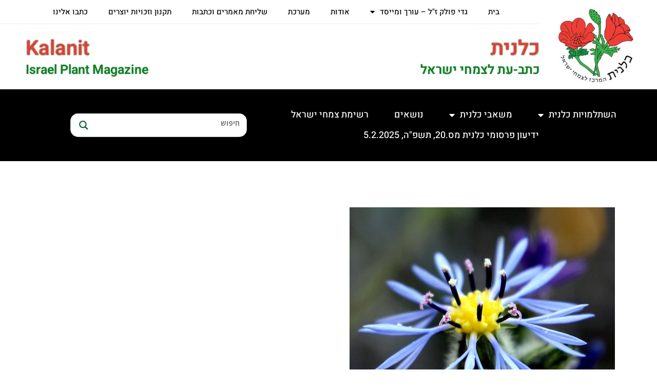

--- FILE ---
content_type: text/css
request_url: https://www.kalanit.org.il/wp-content/uploads/elementor/css/post-27978.css?ver=1768933026
body_size: 304
content:
.elementor-kit-27978{--e-global-color-primary:#6EC1E4;--e-global-color-secondary:#54595F;--e-global-color-text:#7A7A7A;--e-global-color-accent:#61CE70;--e-global-color-22277a6d:#085E2C;--e-global-color-3afe3ab6:#1E9547;--e-global-color-2cee1fee:#000;--e-global-color-103e36f6:#FFF;--e-global-color-9e602bd:#E93A3C;--e-global-color-592b80f:#3D7611;--e-global-typography-primary-font-family:"Heebo";--e-global-typography-primary-font-weight:600;--e-global-typography-secondary-font-family:"Heebo";--e-global-typography-secondary-font-weight:400;--e-global-typography-text-font-family:"Open Sans Hebrew";--e-global-typography-text-font-size:16px;--e-global-typography-text-font-weight:400;--e-global-typography-accent-font-weight:500;color:var( --e-global-color-2cee1fee );font-family:"Open Sans Hebrew", Sans-serif;font-size:16px;line-height:1.6em;}.elementor-kit-27978 button,.elementor-kit-27978 input[type="button"],.elementor-kit-27978 input[type="submit"],.elementor-kit-27978 .elementor-button{background-color:var( --e-global-color-22277a6d );font-family:"Heebo", Sans-serif;font-size:16px;color:#FFFFFF;border-style:solid;border-width:0px 0px 0px 0px;border-color:var( --e-global-color-103e36f6 );border-radius:5px 5px 5px 5px;padding:5px 15px 5px 15px;}.elementor-kit-27978 e-page-transition{background-color:#FFBC7D;}.elementor-kit-27978 p{margin-block-end:10px;}.elementor-kit-27978 a{color:#000000;}.elementor-kit-27978 a:hover{color:#E93A3C;}.elementor-kit-27978 h1{color:var( --e-global-color-2cee1fee );font-family:"Heebo", Sans-serif;font-size:32px;line-height:1.3em;}.elementor-kit-27978 h2{color:var( --e-global-color-2cee1fee );font-size:20px;line-height:1.3em;}.elementor-kit-27978 h3{color:var( --e-global-color-2cee1fee );line-height:1.3em;}.elementor-kit-27978 h4{color:var( --e-global-color-2cee1fee );}.elementor-kit-27978 h5{color:var( --e-global-color-2cee1fee );}.elementor-kit-27978 h6{color:var( --e-global-color-2cee1fee );}.elementor-section.elementor-section-boxed > .elementor-container{max-width:1140px;}.e-con{--container-max-width:1140px;}.elementor-widget:not(:last-child){margin-block-end:0px;}.elementor-element{--widgets-spacing:0px 0px;--widgets-spacing-row:0px;--widgets-spacing-column:0px;}{}h1.entry-title{display:var(--page-title-display);}.elementor-lightbox{background-color:#DD1D1D;}@media(max-width:1100px){.elementor-section.elementor-section-boxed > .elementor-container{max-width:1024px;}.e-con{--container-max-width:1024px;}}@media(max-width:486px){.elementor-section.elementor-section-boxed > .elementor-container{max-width:1140px;}.e-con{--container-max-width:1140px;}}/* Start custom CSS */img {
  max-width: 90%;
  height: auto;
}/* End custom CSS */